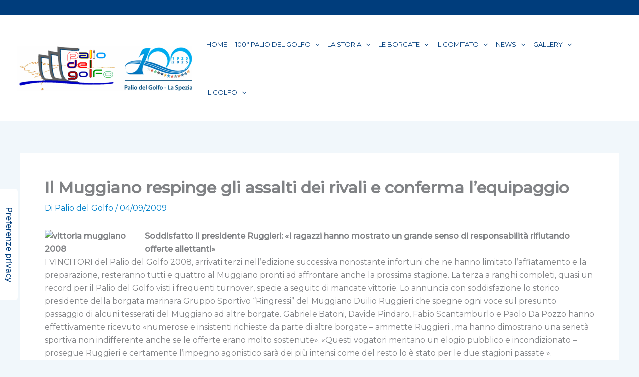

--- FILE ---
content_type: application/javascript; charset=utf-8
request_url: https://cs.iubenda.com/cookie-solution/confs/js/21481064.js
body_size: -292
content:
_iub.csRC = { showBranding: false, publicId: 'ac3c34d8-6db6-11ee-8bfc-5ad8d8c564c0', floatingGroup: false };
_iub.csEnabled = true;
_iub.csPurposes = [3,5,1];
_iub.cpUpd = 1710349977;
_iub.csT = 0.025;
_iub.googleConsentModeV2 = true;
_iub.totalNumberOfProviders = 8;
